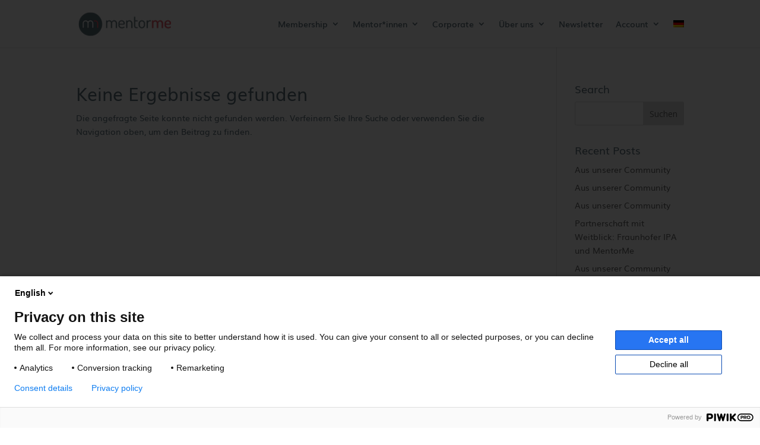

--- FILE ---
content_type: application/javascript
request_url: https://mentorme-ngo.org/wp-content/cache/autoptimize/js/autoptimize_single_64c432fde8bb1abfa53a86976b71071e.js?ver=2.4.19
body_size: 5049
content:
jQuery(document).ready(function($){var BODY=$('body');$.fn.evotx_hide_loading=function(O){el=this;return el.closest('.evorow').find('.evo_loading_bar_holder').remove();};$.fn.evotx_get_data=function(O){const el=this;return el.hasClass('evotx_ticket_purchase_section')?el.find('.evotx_data').data():el.closest('.evotx_ticket_purchase_section').find('.evotx_data').data();};$.fn.evotx_update_data=function(data){el=this;ROW=el.closest('.evorow');if(el.hasClass('evotx_ticket_purchase_section'))ROW=el;tx_data=ROW.evotx_get_data();var new_tx_data=$.extend({},tx_data,data);ROW.find('.evotx_data').data(new_tx_data);};$.fn.evotx_get_event_data=function(O){el=this;dd=el.hasClass('evotx_ticket_purchase_section')?el.find('.evotx_data').data():el.closest('.evotx_ticket_purchase_section').find('.evotx_data').data();if(dd===undefined)return false;if(!('event_data'in dd))return false;return dd.event_data;};$.fn.evotx_set_event_data=function(new_event_data){el=this;dd=el.hasClass('evotx_ticket_purchase_section')?el.find('.evotx_data').data():el.closest('.evotx_ticket_purchase_section').find('.evotx_data').data();dd['event_data']=new_event_data;el.closest('.evorow').data(dd);};$.fn.evotx_get_all_select_data=function(){el=this;var other_data={};pel=el.closest('.evorow');if(el.hasClass('evotx_ticket_purchase_section'))pel=el;pel.find('.evotx_other_data').each(function(ii){$.each($(this).data(),function(index,value){other_data[index]=value;});});return other_data;};$.fn.evotx_get_select_data=function(unique_class){el=this;pel=el.closest('.evorow');if(el.hasClass('evotx_ticket_purchase_section'))pel=el;var other_data=pel.find('.evotx_other_data.'+unique_class).data();return other_data;};$.fn.evotx_set_select_data=function(unique_class,data){el=this;dd=el.evotx_get_select_data(unique_class);var new_data=$.extend({},dd,data);el.closest('.evorow').find('.evotx_other_data.'+unique_class).data(new_data);};$.fn.evotx_get_custom_data=function(unique_class){el=this;pel=el.closest('.evorow');if(el.hasClass('evotx_ticket_purchase_section'))pel=el;var other_data=pel.find('.'+unique_class).data();return other_data;};$.fn.evotx_set_custom_data=function(unique_class,data){el=this;pel=el.closest('.evorow');if(el.hasClass('evotx_ticket_purchase_section'))pel=el;dd=pel.evotx_get_custom_data(unique_class);pel.find('.'+unique_class).data($.extend({},dd,data));};$.fn.EVO_ToNumber=function(priceStr){if(priceStr===undefined)return priceStr;let cleanPrice=priceStr.toString().trim().replace(/[^0-9.,-]/g,'');const isNegative=cleanPrice.startsWith('-');cleanPrice=cleanPrice.replace('-','');const lastDot=cleanPrice.lastIndexOf('.');const lastComma=cleanPrice.lastIndexOf(',');if(lastDot>lastComma)cleanPrice=cleanPrice.replace(/,/g,'');else if(lastComma>lastDot)cleanPrice=cleanPrice.replace(/\./g,'').replace(',','.');return isNaN(cleanPrice=parseFloat(cleanPrice))?0:isNegative?-cleanPrice:cleanPrice;}
$.fn.EVO_ToPrice=function(price){const el=this;const PFD=el.hasClass('evotx_ticket_purchase_section')?el.find('.evotx_data').data():el.closest('.evotx_ticket_purchase_section').find('.evotx_data').data();const PF={thoSep:evotx_object.thousand_separator,decSep:evotx_object.decimal_separator,currencySymbol:evotx_object.currency_symbol,numDec:evotx_object.decimals,curPos:evotx_object.currency_position,...this.evotx_get_data()?.pf||{}};let normalizedPrice=price;const isDecimalNumber=typeof price==='number'||(typeof price==='string'&&!isNaN(parseFloat(price))&&/^[+-]?\d*\.?\d*$/.test(price));if(!isDecimalNumber&&typeof price==='string'){if(PF.thoSep){normalizedPrice=normalizedPrice.replaceAll(PF.thoSep,'');}
if(PF.decSep!=='.'){normalizedPrice=normalizedPrice.replace(PF.decSep,'.');}}
const number=parseFloat(normalizedPrice);if(isNaN(number))return PF.currencySymbol+'0'+PF.decSep+'00';const isNegative=number<0,absNumber=Math.abs(number);let formattedPrice=absNumber.toFixed(PF.numDec).replace('.',PF.decSep);if(PF.thoSep){const[intPart,decPart]=formattedPrice.split(PF.decSep);formattedPrice=intPart.replace(/\B(?=(\d{3})+(?!\d))/g,PF.thoSep)+(decPart?PF.decSep+decPart:'');}
formattedPrice=isNegative?'-'+formattedPrice:formattedPrice;return PF.curPos==='right'?formattedPrice+PF.currencySymbol:PF.curPos==='right_space'?formattedPrice+' '+PF.currencySymbol:PF.curPos==='left_space'?PF.currencySymbol+' '+formattedPrice:PF.currencySymbol+formattedPrice;}
$('body').on('change','table.variations select',function(){CART=$(this).closest('table').siblings('.evotx_orderonline_add_cart');STOCK=CART.find('p.stock');if(STOCK.hasClass('out-of-stock')){CART.find('.variations_button').hide();}else{CART.find('.variations_button').show();}});$('body').on('evotx_qty_changed',function(event,QTY,MAX,OBJ){SECTION=OBJ.closest('.evotx_ticket_purchase_section');$('body').trigger('evotx_calculate_total',[SECTION]);});$('body').on('evotx_calculate_total',function(event,SECTION){QTY=SECTION.find('input[name=quantity]').val();sin_price=SECTION.find('p.price.tx_price_line span.value').data('sp');price_extra=0;var tx_data=SECTION.evotx_get_data();var price_format_data=tx_data.pf;sin_price=SECTION.EVO_ToNumber(sin_price);if(SECTION.find('p.price.tx_price_line').length==0){var sin_price=SECTION.find('.evotx_orderonline_add_cart bdi').text().replace(price_format_data.currencySymbol,'').trim();if(sin_price==''||sin_price===undefined)return;sin_price=SECTION.EVO_ToNumber(sin_price);}
if(SECTION.find('p.price.tx_price_line input').length>0){SECTION.find('p.price.tx_price_line input').each(function(){if($(this).hasClass('nyp'))return;DATA=SECTION.find('p.price.tx_price_line input').data('prices');if(DATA===undefined)return;price_muli=0;price_extra=0;if(Object.keys(DATA).length>0){$.each(DATA,function(index,val){if(val===undefined)return;if(!('price')in val)return;if(val.price===undefined)return;p=SECTION.EVO_ToNumber(val.price);p=p*parseInt(val.qty);if(('pt'in val&&val.pt=='extra')||('uncor'in val&&val.uncor)){price_extra+=p;}else{price_muli+=p;}})}
sin_price+=price_muli;});}
new_price=sin_price*QTY;new_price+=price_extra;new_price=SECTION.EVO_ToPrice(new_price);SECTION.find('.evotx_addtocart_total span.value').html(new_price);});function get_format_price(price,SECTION){return SECTION.EVO_ToPrice(price);}
function __raw_price_to_number(price_string,SECTION){return SECTION.EVO_ToNumber(price_string);}
function _addThousandSep(n,thoSep){var rx=/(\d+)(\d{3})/;return String(n).replace(/^\d+/,function(w){while(rx.test(w)){w=w.replace(rx,'$1'+thoSep+'$2');}
return w;});};$('body').on('click','.evotx_qty_change',function(event){OBJ=$(this);if(OBJ.closest('.evotx_quantity').hasClass('one'))return;QTY=parseInt(OBJ.siblings('em').html());MAX=OBJ.siblings('input').data('max');$('body').trigger('evotx_before_qty_changed',[MAX,OBJ]);if(!MAX)MAX=OBJ.siblings('input').attr('max');NEWQTY=(OBJ.hasClass('plu'))?QTY+1:QTY-1;NEWQTY=(NEWQTY<=0)?0:NEWQTY;if(NEWQTY==0&&OBJ.hasClass('min')&&!OBJ.hasClass('zpos')){return;}
NEWQTY=(MAX!=''&&NEWQTY>MAX)?MAX:NEWQTY;OBJ.siblings('em').html(NEWQTY);OBJ.siblings('input').val(NEWQTY);if(QTY!=NEWQTY)$('body').trigger('evotx_qty_changed',[NEWQTY,MAX,OBJ]);if(NEWQTY==MAX){PLU=OBJ.parent().find('b.plu');if(!PLU.hasClass('reached'))PLU.addClass('reached');if(QTY==MAX)$('body').trigger('evotx_qty_max_reached',[NEWQTY,MAX,OBJ]);}else{OBJ.parent().find('b.plu').removeClass('reached');}});$('body').on('reset_data','form.evotx_orderonline_variable',function(event){FORM=$(this);FORM.find('.evotx_variation_purchase_section').hide();});$('body').on('evolightbox_end',function(){$('body').trigger('show_variation');});$('body').on('show_variation','form.evotx_orderonline_variable',function(event,variation,purchasable){FORM=$(this);if(!variation.is_in_stock){FORM.find('.evotx_variations_soldout').show();FORM.find('.evotx_variation_purchase_section').hide();}else{FORM.find('.evotx_variations_soldout').hide();FORM.find('.evotx_variation_purchase_section').show();}
if(variation.sold_individually){FORM.find('.evotx_quantity').hide();}
NEWQTY=parseInt(FORM.find('.evotx_quantity_adjuster em').html());NEWQTY=(variation.max_qty!=''&&NEWQTY>variation.max_qty)?variation.max_qty:NEWQTY;FORM.find('.evotx_quantity_adjuster em').html(NEWQTY);FORM.find('.evotx_quantity_adjuster input').val(NEWQTY);});BODY.on('click','.trig_evotx_btn',function(){var ajaxdataa={};ajaxdataa['action']='evotx_standalone_form';ajaxdataa['data']=$(this).data();BODY.evo_lightbox_open({'uid':'evotx_standalone_ticket','lbc':'evotx_standalone_ticket','ajax':'yes','end':'client','d':ajaxdataa});}).on('evo_ajax_success_evotx_standalone_ticket',function(event,OO,data,el){LB=BODY.find('.evo_lightbox.'+OO.lightbox_key);$('body').trigger('evotx_standlone_loaded',[LB,data]);});$('body').on('click','.evotx_addtocart',function(event){event.preventDefault();var ajaxdata={};if($(this).data('green')!='y')return;var BTN=$(this);var SECTION=BTN.closest('.evotx_ticket_purchase_section');ajaxdata['qty']=SECTION.find('input[name="quantity"]').val();ajaxdata['nyp']=SECTION.find('input[name="nyp"]').val();ajaxdata['action']='evotx_add_to_cart';ajaxdata['event_data']=SECTION.evotx_get_event_data();ajaxdata['other_data']=SECTION.evotx_get_all_select_data();if(ajaxdata['qty']===undefined&&BTN.hasClass('si'))ajaxdata['qty']=1;SECTION.find('input').each(function(){if($(this).attr('name')===undefined)return;if($(this).attr('name')=='add-to-cart')return;ajaxdata[$(this).attr('name')]=$(this).val();});if(ajaxdata.qty==undefined||ajaxdata.qty==''||ajaxdata.qty==0){SECTION.evotx_show_msg({'status':'bad','msg':'t5'});return false;}
$.ajax({beforeSend:function(){SECTION.addClass('evoloading');},url:evotx_object.ajaxurl,data:ajaxdata,dataType:'json',type:'POST',success:function(data){if(data.status=='good'){$('body').trigger('evotx_added_to_cart',[data,SECTION,ajaxdata]);SECTION.evotx_show_msg({'msg':data.msg});if(evotx_object.redirect_to_cart=='cart'){window.location.href=evotx_object.cart_url;}else if(evotx_object.redirect_to_cart=='checkout'){window.location.href=evotx_object.checkout_url;}else{$('body').trigger('evo_update_wc_cart');}}else{SECTION.evotx_show_msg({'status':'bad','msg':data.msg});}},complete:function(){SECTION.removeClass('evoloading');}});});$(document).on('keypress',function(e){var obj=$(e.target);if(e.which==13&&obj.hasClass('nyp')){e.preventDefault();return;}});$('body').on('change','input.nyp',function(){const EVOROW=$(this).closest('.evorow');const TIX_SECTION=EVOROW.find('.evotx_ticket_purchase_section');const typed_price=__raw_price_to_number($(this).val(),TIX_SECTION);$(this).parent().data('sp',typed_price);var min_nyp=parseFloat($(this).data('minnyp'));console.log($(this).val()+' '+typed_price+' '+min_nyp);if(min_nyp>0){if(typed_price<min_nyp){TIX_SECTION.evotx_show_msg({'status':'bad','msg':'t6','hide_hidables':false});EVOROW.find('.evotx_addtocart').data('green','n');}else{EVOROW.find('.evotx_addtocart').data('green','y');TIX_SECTION.evotx_hide_msg();$('body').trigger('evotx_calculate_total',[$(this).closest('.evotx_ticket_purchase_section')]);}}else{$('body').trigger('evotx_calculate_total',[$(this).closest('.evotx_ticket_purchase_section')]);}});$.fn.evotx_show_msg=function(opt){var defs={'msg':'','status':'good','hide':false,'hide_hidables':true,'show_btn':true}
var OO=$.extend({},defs,opt);el=$(this);const TIX_SECTION=el.hasClass('evotx_ticket_purchase_section')?el:el.closest('.evotx_ticket_purchase_section');const msg_el=TIX_SECTION.find('.tx_wc_notic');var evotx_data=TIX_SECTION.evotx_get_data();var msg_data=evotx_data.msg_interaction;if(OO.show_btn&&OO.status=='good'){TIX_SECTION.find('.evotx_cart_actions').show();}else{TIX_SECTION.find('.evotx_cart_actions').hide();}
var message=OO.msg;const TT=evotx_data&&'t'in evotx_data?evotx_data.t:null;if(TT!=null&&OO.msg in TT)message=TT[OO.msg];if(message==''||message===undefined)message=OO.status=='good'?TT.t1:TT.t4;message=message.replace(new RegExp("\\\\","g"),"");msg_el.html("<p class='evotx_success_msg "+OO.status+"'>"+message+"</p>").show();if(msg_data.hide_after==true||OO.hide){setTimeout(function(){$(TIX_SECTION).find('.evotx_addtocart_msg').hide();},3000);}
if(msg_data.redirect!='nonemore'&&OO.hide_hidables){$(TIX_SECTION).find('.evotx_hidable_section').hide();}};$.fn.evotx_hide_msg=function(){var el=$(this);const TIX_SECTION=el.hasClass('evotx_ticket_purchase_section')?el:el.closest('.evotx_ticket_purchase_section');const msg_el=TIX_SECTION.find('.tx_wc_notic');msg_el.hide();TIX_SECTION.find('.evotx_addtocart_msg').hide();};$('body').on('evotx_ticket_msg',function(event,EVOROW,STATUS,bad_msg,hide_hidables){$(EVOROW).evotx_show_msg({'status':STATUS,'hide_hidables':hide_hidables,'msg':bad_msg});return;});$('body').on('evotx_ticket_msg_hide',function(event,EVOROW){$(EVOROW).evotx_hide_msg();});$('body').on('click','.evoAddToCart',function(e){e.preventDefault();thisButton=$(this);thisButton.closest('.evoTX_wc').addClass('evoloading');TICKET_ROW=thisButton.closest('.evo_metarow_tix');PURCHASESEC=TICKET_ROW.find('.evoTX_wc');var ticket_row=thisButton.closest('.evo_metarow_tix');var event_id=ticket_row.attr('data-event_id');var ri=ticket_row.attr('data-ri');var lang=thisButton.data('l');var event_location=thisButton.closest('.evcal_eventcard').find('.evo_location_name').html();event_location=(event_location!==undefined&&event_location!='')?encodeURIComponent(event_location):'';location_str=event_location!=''?'&eloc='+event_location:'';lang_str=(lang!==undefined)?'&lang='+lang:'';if(thisButton.hasClass('variable_add_to_cart_button')){var variation_form=thisButton.closest('form.variations_form'),variations_table=variation_form.find('table.variations'),singleVariation=variation_form.find('.single_variation p.stock');if(singleVariation.hasClass('out-of-stock')){return;}
var product_id=parseInt(variation_form.attr('data-product_id'));var variation_id=parseInt(variation_form.find('input[name=variation_id]').val());var quantity=parseInt(variation_form.find('input[name=quantity]').val());quantity=(quantity===undefined||quantity==''||isNaN(quantity))?1:quantity;values=variation_form.serialize();var attributes='';variations_table.find('select').each(function(index){attributes+='&'+$(this).attr('name')+'='+$(this).val();});dataform=thisButton.closest('.variations_form').serializeArray();var data_arg=dataform;$.ajax({type:'POST',data:data_arg,url:'?add-to-cart='+product_id+'&variation_id='+variation_id+attributes+'&quantity='+quantity+'&ri='+ri+'&eid='+event_id+location_str+lang_str,beforeSend:function(){$('body').trigger('adding_to_cart');},success:function(response,textStatus,jqXHR){thisButton.evotx_show_msg();},complete:function(){thisButton.closest('.evoTX_wc').removeClass('evoloading');if(evotx_object.redirect_to_cart=='cart'){window.location.href=evotx_object.cart_url;}else if(evotx_object.redirect_to_cart=='checkout'){window.location.href=evotx_object.checkout_url;}else{update_wc_cart();}}});}
return false;});$('body').on('evo_update_wc_cart',function(){update_wc_cart();});function update_wc_cart(){var data={action:'evoTX_ajax_09'};$.ajax({type:'POST',url:evotx_object.ajaxurl,data:data,dataType:'json',success:function(data){if(!data)return;var this_page=window.location.toString();this_page=this_page.replace('add-to-cart','added-to-cart');var fragments=data.fragments;var cart_hash=data.cart_hash;fragments&&$.each(fragments,function(key,value){$(key).addClass('updating');});if(fragments){$.each(fragments,function(key){$(key).addClass('updating');});}
$('.shop_table.cart, .updating, .cart_totals').fadeTo('400','0.6').block({message:null,overlayCSS:{opacity:0.6}});if(fragments){$.each(fragments,function(key,value){$(key).replaceWith(value);});$(document.body).trigger('wc_fragments_loaded');}
$('.widget_shopping_cart, .updating').stop(true).css('opacity','1').unblock();$('.shop_table.cart').load(this_page+' .shop_table.cart:eq(0) > *',function(){$('.shop_table.cart').stop(true).css('opacity','1').unblock();$(document.body).trigger('cart_page_refreshed');});$('.cart_totals').load(this_page+' .cart_totals:eq(0) > *',function(){$('.cart_totals').stop(true).css('opacity','1').unblock();});$(document.body).trigger('added_to_cart',[fragments,cart_hash]);}});}
$('body').on('click','.evotx_INQ_submit',function(event){event.preventDefault();const LB=$(this).closest('.evo_lightbox');var form=LB.find('.evotxINQ_form');form.find('.evotxinq_field').removeClass('error');var data={action:'evotx_ajax_06'};var human=validate_human(form.find('input.captcha'));if(!human){form.find('input.captcha').addClass('error');LB.evo_lightbox_show_msg({'type':'bad','message':evotx_object.text['003'],});return;}
var error=false;form.find('input, textarea').each(function(index){if($(this).val()==''){error=true;$(this).addClass('error');}
data[$(this).attr('name')]=$(this).val();});if(error){LB.evo_lightbox_show_msg({'type':'bad','message':evotx_object.text['002'],});return;}
LB.evo_admin_get_ajax({'lightbox_key':'evotx_inqure_form','uid':'evotx_inqure_submit','ajaxdata':data,'end':'client'});});function validate_human(field){if(field==undefined){return true;}else{var numbers=['11','3','6','3','8'];if(numbers[field.attr('data-cal')]==field.val()){return true;}else{return false;}}}
$('body').on('click','.evotx_add_to_cart em',function(){});$('body').on('mouseover','.evotx_whos_coming span',function(){name=$(this).attr('data-name');html=$(this).html();$(this).html(name).attr('data-intials',html).addClass('hover');});$('body').on('mouseout','.evotx_whos_coming span',function(){$(this).html($(this).attr('data-intials')).removeClass('hover');});BODY.on('click','.evotx_view_ticket',function(){var ajaxdataa={};ajaxdataa['action']='evotx_my_account_ticket';ajaxdataa['tn']=$(this).data('tn');BODY.evo_lightbox_open({'uid':'evotx_ac_view_ticket','lbc':'evotx_ac_view_ticket','lb_padding':'evopad0','ajax':'yes','end':'client','d':ajaxdataa});});$('#evoau_event_manager').on('click','a.load_tix_stats',function(event){event.preventDefault();MANAGER=$(this).closest('.evoau_manager');var data_arg={action:'evotx_ajax_get_auem_stats',eid:$(this).data('eid')};$.ajax({beforeSend:function(){MANAGER.find('.eventon_actionuser_eventslist').addClass('evoloading');},type:'POST',url:evotx_object.ajaxurl,data:data_arg,dataType:'json',success:function(data){$('body').trigger('evoau_show_eventdata',[MANAGER,data.html,true]);},complete:function(){MANAGER.find('.eventon_actionuser_eventslist').removeClass('evoloading');}});});$('body').on('click','.evotx_status',function(){var obj=$(this);if(obj.hasClass('refunded'))return false;if(obj.data('gc')==false)return false;var data_arg={action:'the_ajax_evotx_a5',tid:obj.data('tid'),tiid:obj.data('tiid'),status:obj.data('status'),};$.ajax({beforeSend:function(){obj.html(obj.html()+'...');},type:'POST',url:evotx_object.ajaxurl,data:data_arg,dataType:'json',success:function(data){obj.data('status',data.new_status)
obj.html(data.new_status_lang).removeAttr('class').addClass('evotx_status '+data.new_status);}});});$('.evoau_manager_event_content').on('click','span.evotx_incomplete_orders',function(){$(this).closest('table').find('td.hidden').toggleClass('bad');});});

--- FILE ---
content_type: application/javascript
request_url: https://mentorme-ngo.org/wp-content/cache/autoptimize/js/autoptimize_single_3189d02e6338882e8ffd131784f1956d.js?ver=4.9.12
body_size: 11263
content:
jQuery(document).ready(function($){$.fn.evo_cal_functions=function(O){const el=this;switch(O.action){case'load_shortcodes':return el.find('.evo_cal_data').data('sc');break;case'update_json':el.find('.evo_cal_events').data('events',O.json);break;case'update_shortcodes':el.find('.evo_cal_data').data('sc',O.SC);break;}};$.fn.evo_get_global=function(opt){var defaults={S1:'',S2:''};var OPT=$.extend({},defaults,opt);var BUS=$('#evo_global_data').data('d');if(!(OPT.S1 in BUS))return false;if(!(OPT.S2 in BUS[OPT.S1]))return false;return BUS[OPT.S1][OPT.S2];}
$.fn.evo_get_txt=function(opt){var defaults={V:''}
var OPT=$.extend({},defaults,opt);var BUS=$('#evo_global_data').data('d');if(!('txt'in BUS))return false;if(!(OPT.V in BUS.txt))return false;return BUS.txt[OPT.V];}
$.fn.evo_lang=function(text){var t=text.toLowerCase().replace(/ /g,"_").replace(/[^\w-]+/g,"");var BUS=$('#evo_global_data').data('d');if(!('txt'in BUS))return text;if(!(t in BUS.txt))return text;return BUS.txt[t];}
$.fn.evo_get_cal_def=function(opt){var defaults={V:''}
var OPT=$.extend({},defaults,opt);var BUS=$('#evo_global_data').data('d');if(!('cal_def'in BUS))return false;if(!(OPT.V in BUS.cal_def))return false;return BUS.cal_def[OPT.V];}
$.fn.evo_get_dms_vals=function(opt){var defaults={type:'d',V:''}
var OPT=$.extend({},defaults,opt);var BUS=$('#evo_global_data').data('d');if(!('dms'in BUS))return false;if(!(OPT.type in BUS.dms))return false;return BUS.dms[OPT.type][OPT.V];}
$.fn.evo_admin_get_ajax=function(opt){var el=$(this);var OO=this.evo_process_ajax_params(opt);var _lbdata=OO.lbdata;var _adata=OO.adata;var _populate_id=OO._populate_id;var customBefore=typeof opt.onBefore==='function'?opt.onBefore:null;var customSuccess=typeof opt.onSuccess==='function'?opt.onSuccess:(typeof opt.success==='function'?opt.success:null);var customSuccess_Extra=typeof opt.successExtra==='function'?opt.successExtra:null;var customComplete=typeof opt.onComplete==='function'?opt.onComplete:null;var ajax_url=el.evo_get_ajax_url({a:_adata.a,e:_adata.end,type:_adata.ajax_type});var LB=false;if(_lbdata.class!='')LB=$('body').find('.evo_lightbox.'+_lbdata.class);$.ajax({beforeSend:function(){if(customBefore){customBefore.call(el,OO,LB);}
el.evo_perform_ajax_run_loader(OO,LB,'start');},type:'POST',url:ajax_url,data:_adata.data,dataType:'json',success:function(data){if(customSuccess){customSuccess.call(el,OO,data,LB);$('body').trigger('evo_ajax_success_'+OO.uid,[OO,data,el]);}else{el.evo_perform_ajax_success(OO,data,LB);if(customSuccess_Extra)customSuccess_Extra.call(el,OO,data,LB);}},complete:function(){if(customComplete){customComplete.call(el,OO,data,LB);}
el.evo_perform_ajax_run_loader(OO,LB,'end');}});}
$.fn.evo_ajax_lightbox_form_submit=function(opt,formObj){const el=this;var OO=this.evo_process_ajax_params(opt);var _lbdata=OO.lbdata;var _adata=OO.adata;var _populate_id=OO._populate_id;var form=this.closest('form');if(formObj!==undefined)form=formObj;if(el.hasClass('validate')){var hasError=false;$('body').trigger('evo_elm_form_presubmit_validation',[form,function(isValid){hasError=isValid?false:true;}]);if(hasError){LB=el.closest('.evo_lightbox');LB.evo_lightbox_show_msg({message:'Required fields missing'});return;}}
var LB=false;if(_lbdata.class!='')LB=$('body').find('.evo_lightbox.'+_lbdata.class);if(LB)LB.evo_lightbox_hide_msg();var ajax_url=el.evo_get_ajax_url({a:_adata.a,e:_adata.end,type:_adata.ajax_type});var extra_ajax_data=('data'in _adata)?_adata.data:null;form.ajaxSubmit({beforeSubmit:function(opt,xhr){el.evo_perform_ajax_run_loader(OO,LB,'start');},dataType:'json',url:ajax_url,type:'POST',data:extra_ajax_data,success:function(data){el.evo_perform_ajax_success(OO,data,LB);},complete:function(){el.evo_perform_ajax_run_loader(OO,LB,'end');}});}
$.fn.evo_perform_ajax_run_loader=function(OO,LB,type){var el=this;var _lbdata=OO.lbdata;var _adata=OO.adata;var customer_loader_elm=false;var loader_btn_el=false;if(_adata.loader_el!='')customer_loader_elm=_adata.loader_el;if('loader_class'in _adata&&_adata.loader_class!='')
customer_loader_elm=$('.'+_adata.loader_class);if(_adata.loader_btn_el!=''&&_adata.loader_btn_el!==undefined)loader_btn_el=el;var LB_loader=false;if(LB&&'loader'in _lbdata&&_lbdata.loader)LB_loader=true;if(type=='start'){var trigger_id=('uid'in OO&&OO.uid!='')?OO.uid:OO.ajax_action;$('body').trigger('evo_ajax_beforesend_'+trigger_id,[OO,el]);if(LB_loader){LB.find('.ajde_popup_text').addClass('evoloading');LB.evo_lightbox_start_inloading();}
if(customer_loader_elm)$(customer_loader_elm).addClass('evoloading ');if(loader_btn_el)el.addClass('evobtn_loader');}else{var trigger_id=('uid'in OO&&OO.uid!='')?OO.uid:OO.ajax_action;if(trigger_id===undefined)trigger_id=OO.adata.a;$('body').trigger('evo_ajax_complete_'+trigger_id,[OO,el]);if(LB_loader){LB.find('.ajde_popup_text').removeClass('evoloading');LB.evo_lightbox_stop_inloading();}
if(customer_loader_elm)$(customer_loader_elm).removeClass('evoloading');if(loader_btn_el)el.removeClass('evobtn_loader');}
return{'l1':customer_loader_elm,'l2':LB_loader};}
$.fn.evo_perform_ajax_success=function(OO,data,LB){var el=this;var _lbdata=OO.lbdata;var _adata=OO.adata;var _populate_id=OO._populate_id;if(!data||data===undefined)return;var _success=('success'in data)?data.success:(data.status==='good');var extractedContent='content'in data?data.content:'';if('data'in data&&'content'in data.data)extractedContent=data.data.content;var extractedData=('data'in data)?data.data:data;extractedData['content']=extractedContent;if(typeof extractedData!=='object'||extractedData===null){extractedData={msg:extractedData};}
extractedData.success=_success;extractedData.status=('status'in extractedData)?extractedData.status:(_success?'good':'bad');data=extractedData;if(LB.length>0){if(data&&typeof data==='object'&&!Array.isArray(data)&&'msg'in data&&data.msg!==''){LB.evo_lightbox_show_msg({'type':(_success?'good':'bad'),'message':data.msg,hide_lightbox:(_success?_lbdata.hide:false),hide_message:_lbdata.hide_msg});}
if(data&&_lbdata.new_content&&'content'in data&&data.content!=''){if(_populate_id){$('body').find('#'+_populate_id).replaceWith(data.content);}else{LB.evo_lightbox_populate_content({content:data.content});}}}else{if(data&&_populate_id&&'content'in data&&data.content!=''){$('body').find('#'+_populate_id).html(data.content);}}
if('show_snackbar'in _adata&&('msg'in data)&&data.msg!='')
el.evo_snackbar({message:data.msg});if(data&&'populate_dom_classes'in data){$.each(data.populate_dom_classes,function(domclass,content){$('body').find('.'+domclass).html(content);});}
if(data&&'refresh_dom_content'in data){$.each(data.refresh_dom_content,function(domid,content){$('body').find('#'+domid).replaceWith(content);});}
if(data&&'sp_content'in data){$("body").find('#evops_content').html(data.sp_content);}
if(data&&'sp_content_foot'in data){$("body").find('.evosp_foot').html(data.sp_content_foot);}
$('body').trigger('evo_elm_load_interactivity');setTimeout(function(){if('evoelms'in data){$.each(data.evoelms,function(uniqueid,elm_data){$('body').find('.has_dynamic_vals').each(function(){if($(this).attr('id')!=uniqueid)return;var dynamic_elm=$(this);$.each(elm_data,function(elm_key,elmv){dynamic_elm.data(elm_key,elmv);});});});}},200);$('body').trigger('evo_ajax_success_'+OO.uid,[OO,data,el]);}
$.fn.evo_process_ajax_params=function(opt){var defz={'uid':'','adata':{},'lbdata':{},'_populate_id':'','content':'','content_id':'','t':'','lbc':'','lbac':'','lbsz':'','lightbox_loader':true,'preload_temp_key':'init','load_new_content':true,'lb_padding':'','load_new_content_id':'','ajax':'no','ajax_url':'','end':'admin','ajax_action':'','a':'','ajax_type':'ajax','d':'','other_data':'','ajaxdata':'',};var OO=$.extend({},defz,opt);var processed={};processed['uid']=OO.uid;var _adata=(OO.adata=='')?{}:OO.adata;var passed_type_val=false;if('type'in _adata&&_adata.type!=''&&!['ajax','rest','endpoint'].includes(_adata.type)){passed_type_val=_adata.type;_adata.type='';}
var def_avals={'a':'','type':'ajax','end':'admin','data':'','loader_el':'','loader_btn_el':'','loader_class':'','url':'',}
$.each(def_avals,function(key,value){if(key=='data'&&!('a'in _adata)&&('data'in _adata)&&'a'in _adata.data)return;if(!(key in _adata)&&value!='')_adata[key]=value;});var def_adata_mapping={'a':'a','ajax_action':'a','ajax_type':'type','end':'end','ajax_url':'url','ajaxdata':'data','d':'data',}
$.each(def_adata_mapping,function(oldV,newV){if(newV in _adata&&_adata[newV]!='')return;if(oldV in OO&&OO[oldV]!==''){_adata[newV]=OO[oldV];}});if(_adata.data===undefined)_adata.data={};$.each(_adata,function(key,value){if(!(key in def_avals)){}});if('data'in _adata){_adata['data']['nn']=(typeof evo_admin_ajax_handle!=='undefined'&&evo_admin_ajax_handle!==null)?evo_admin_ajax_handle.postnonce:evo_general_params.n;_adata['data']['uid']=processed['uid'];if(passed_type_val)_adata['data']['type']=passed_type_val;if('action'in _adata.data)_adata['a']=_adata.data.action;if('a'in _adata.data)_adata['a']=_adata.data.a;if('ajaxdata'in OO)processed['ajaxdata']=_adata.data;}
processed['adata']=_adata;var _lbdata=(OO.lbdata=='')?{}:OO.lbdata;var def_lbdata_mapping={'lbc':'class','lbsz':'size','lbac':'additional_class','t':'title','lb_padding':'padding','load_new_content':'new_content','lightbox_loader':'loader','content_id':'content_id','content':'content','hide_lightbox':'hide','hide_message':'hide_msg','lightbox_key':'class',}
$.each(def_lbdata_mapping,function(oldV,newV){if(newV in _lbdata&&_lbdata[newV]!==''&&_lbdata[newV]!==null&&_lbdata[newV]!==undefined){return;}
if(oldV in OO&&OO[oldV]!==''){_lbdata[newV]=OO[oldV];}});var def_lbvals={'padding':'evopad30','loader':false,'preload_temp_key':'init','new_content':true,'additional_class':'','title':'','hide':false,'hide_msg':2000,'content':'','content_id':'',}
$.each(def_lbvals,function(key,value){if(key in _lbdata)return;if(value=='')return;_lbdata[key]=value;});if(OO.ajaxdata.load_lbcontent)_lbdata['new_content']=true;if(OO.ajaxdata.load_new_content)_lbdata['new_content']=true;processed['_populate_id']=false;if(OO.load_new_content_id!='')processed['_populate_id']=OO.load_new_content_id;if('new_content_id'in _lbdata&&_lbdata.new_content_id!='')processed['_populate_id']=_lbdata.new_content_id;if('content_id'in _lbdata&&_lbdata.content_id!='')processed['_populate_id']=_lbdata.content_id;processed['lbdata']=_lbdata;if(processed.uid==''&&'uid'in processed['lbdata'])processed['uid']=processed['lbdata']['uid'];$.each(opt,function(oldkey,oldval){if(oldkey in processed)return;processed[oldkey]=oldval;});return processed;}
$('body').on('click','.evolb_trigger',function(event){if(event!==undefined){event.preventDefault();event.stopPropagation();}
$(this).evo_lightbox_open($(this).data('lbvals'));});$('body').on('click','.evolb_close_btn',function(){const LB=$(this).closest('.evo_lightbox');LB.evo_lightbox_close();});$('body').on('click','.evolb_trigger_save, .evo_submit_form',function(event){if(event!==undefined){event.preventDefault();event.stopPropagation();}
$(this).evo_ajax_lightbox_form_submit($(this).data('d'));});$('body').on('click','.evo_trigger_ajax_run',function(event){if(event!==undefined){event.preventDefault();event.stopPropagation();}
$(this).evo_admin_get_ajax($(this).data('d'));});$('body').on('evo_lightbox_trigger',function(event,data){$('body').evo_lightbox_open(data);});$.fn.evo_alert=function(opt){var defz={'title':'Confirmation Action','message':'','yes_text':'Proceed','no_text':'No','on_yes':function(){},'on_no':function(){}};var options=$.extend({},defz,opt);var alertHtml='<div class="evo_alert_box">'+'<p class="evotal evopad10i">'+options.message+'</p>'+'<div class="evo_alert_buttons evotar">'+'<button class="evo_alert_no evoboxsn evobrn evooln evocurp evohoop7 evopad10-20 evobr20 evobgclt">'+options.no_text+'</button>'+'<button class="evo_alert_yes evoboxsn evobrn evooln evocurp evoHbgc1 evopad10-20 evobr20 evomarr10 evobgclp evoclw">'+options.yes_text+'</button>'+'</div></div>';var lightboxOptions={lbdata:{class:'evo_alert_lightbox',title:options.title||'Alert',content:alertHtml,padding:'pad20',size:'small',},};$(this).evo_lightbox_open(lightboxOptions);setTimeout(function(){var LIGHTBOX=$('.evo_lightbox.evo_alert_lightbox');LIGHTBOX.find('.evo_alert_yes').on('click',function(){var shouldClose=options.on_yes(LIGHTBOX);console.log(shouldClose);if(shouldClose!==false){LIGHTBOX.evo_lightbox_close();}
removeKeyListeners();});LIGHTBOX.find('.evo_alert_no').on('click',function(){options.on_no(LIGHTBOX);LIGHTBOX.evo_lightbox_close();removeKeyListeners();});function handleKeyPress(event){if(event.key==='Escape'){options.on_no(LIGHTBOX);LIGHTBOX.remove();removeKeyListeners();}else if(event.key==='Enter'){options.on_yes(LIGHTBOX);LIGHTBOX.remove();removeKeyListeners();}}
$(document).on('keydown',handleKeyPress);function removeKeyListeners(){$(document).off('keydown',handleKeyPress);}
LIGHTBOX.find('.evolb_close_btn').on('click',function(){removeKeyListeners();});},350);}
$.fn.evo_lightbox_open=function(opt){var OO=this.evo_process_ajax_params(opt);var _lbdata=OO.lbdata;var _adata=OO.adata;var _populate_id=OO._populate_id;if(!('class'in _lbdata)||_lbdata.class=='')return;const fl_footer=_adata.end=='client'?'<div class="evolb_footer"></div>':'';var __lb_size=_lbdata.size===undefined?'':_lbdata.size;var html='<div class="evo_lightbox '+_lbdata.class+' '+_adata.end+' '+(_lbdata.additional_class!==undefined?_lbdata.additional_class:'')+'" data-lbc="'+_lbdata.class+'"><div class="evolb_content_in"><div class="evolb_content_inin"><div class="evolb_box '+_lbdata.class+' '+__lb_size+'"><div class="evolb_header"><a class="evolb_backbtn" style="display:none"><i class="fa fa-angle-left"></i></a>';if(_lbdata.title!==undefined)html+='<p class="evolb_title">'+_lbdata.title+'</p>';html+='<span class="evolb_close_btn evolbclose "><i class="fa fa-xmark"><i></span></div><div class="evolb_content '+_lbdata.padding+'"></div><p class="message"></p>'+fl_footer+'</div></div></div></div>';$('#evo_lightboxes').append(html);var LIGHTBOX=$('.evo_lightbox.'+_lbdata.class);setTimeout(function(){$('#evo_lightboxes').show();LIGHTBOX.addClass('show');$('body').addClass('evo_overflow');$('html').addClass('evo_overflow');},300);LIGHTBOX.evo_lightbox_show_open_animation(OO);if(_lbdata.content_id!=''){var content=$('#'+_lbdata.content_id).html();LIGHTBOX.find('.evolb_content').html(content);}
if(_lbdata.content!=''){LIGHTBOX.find('.evolb_content').html(_lbdata.content);}
if('a'in _adata&&_adata.a!=''){LB.evo_admin_get_ajax(OO);}
if('url'in _adata&&_adata.url!=''){$.ajax({beforeSend:function(){},url:OO.ajax_url,success:function(data){LIGHTBOX.find('.evolb_content').html(data);},complete:function(){}});}
$('body').trigger('evo_lightbox_processed',[OO,LIGHTBOX]);}
$.fn.evo_lightbox_close=function(opt){if(!this.hasClass('show'))return;const defaults={delay:500,remove_from_dom:true};const OO=$.extend({},defaults,opt);const hideDelay=parseInt(OO.delay);const completeClose=this.parent().find('.evo_lightbox.show').length===1;hideDelay>500?setTimeout(()=>this.removeClass('show'),hideDelay-500):this.removeClass('show');setTimeout(()=>{if(completeClose){$('body, html').removeClass('evo_overflow');}
if(OO.remove_from_dom)this.remove();},hideDelay);};$.fn.evo_lightbox_populate_content=function(opt){LB=this;var defaults={'content':'',};var OO=$.extend({},defaults,opt);LB.find('.evolb_content').html(OO.content);}
$.fn.evo_lightbox_show_msg=function(opt){LB=this;var defaults={'type':'good','message':'','hide_message':false,'hide_lightbox':false,};var OO=$.extend({},defaults,opt);LB.find('.message').removeClass('bad good').addClass(OO.type).html(OO.message).fadeIn();if(OO.hide_message)setTimeout(function(){LB.evo_lightbox_hide_msg()},OO.hide_message);if(OO.hide_lightbox)LB.evo_lightbox_close({delay:OO.hide_lightbox});}
$.fn.evo_lightbox_hide_msg=function(opt){LB=this;LB.find('p.message').hide();}
$.fn.evo_lightbox_show_open_animation=function(opt){LB=this;var defaults={'animation_type':'initial','preload_temp_key':'init','end':'admin',};var OO=$.extend({},defaults,opt);if(OO.animation_type=='initial'){passed_data=(typeof evo_admin_ajax_handle!=='undefined')?evo_admin_ajax_handle:evo_general_params;html=passed_data.html.preload_general;if(OO.preload_temp_key!='init')html=passed_data.html[OO.preload_temp_key];LB.find('.evolb_content').html(html);}
if(OO.animation_type=='saving')
LB.find('.evolb_content').addClass('evoloading');}
$.fn.evo_cal_lightbox_trigger=function(SC_data,obj,CAL,LB=null){const event=obj.closest('.eventon_list_event');const classes=['cancel_event',SC_data.additional_class,SC_data.calendar_type].filter(cls=>cls&&(cls!=='cancel_event'||obj.hasClass('cancel_event'))).join(' ');const other_data={extra_classes:`evo_lightbox_body eventon_list_event evo_pop_body evcal_eventcard event_${SC_data.event_id}_${SC_data.repeat_interval} ${classes}`,CAL,obj,et_data:obj.find('.evoet_data').data(),SC:SC_data};const randomId=`evo_eventcard_${Math.floor(Math.random() * 90) + 10}`;const lbac={'sc1':'within','sc2':'within ecSCR'}[evo_general_params.cal.lbs]||'';const openLightbox=(content,ajaxData=null)=>{const config={uid:'evo_open_eventcard_lightbox',lbc:randomId,lbc:LB?LB.data('lbc')||randomId:randomId,lbac,end:'client',content,other_data};if(ajaxData){Object.assign(config,{ajax:'yes',ajax_type:'endpoint',ajax_action:'eventon_load_single_eventcard_content',d:ajaxData});}
if(LB){if(ajaxData){var OO=this.evo_process_ajax_params(config);LB.evo_admin_get_ajax(OO);$('body').trigger('evo_lightbox_processed',[config,LB]);return;}
LB.evo_lightbox_populate_content({content:content});$('body').trigger('evo_lightbox_processed',[config,LB]);return;}
$('body').evo_lightbox_open(config);};if(SC_data.ux_val==='3a'){const placeholder=`
			            <div class="evo_cardlb" style="padding:10px 10px 0 10px">
			                <div style="margin-bottom:20px; width:100%; height:200px" class="evo_preloading"></div>
			                ${Array(3).fill('<div style="display:flex;justify-content:space-between;margin-bottom:10px"><div style="width:40px;height:40px;margin-right:20px" class="evo_preloading"></div><div style="flex:1 0 auto"><div class="evo_preloading" style="width:70%;height:20px;margin-bottom:10px"></div><div class="evo_preloading" style="width:100%;height:80px;margin-bottom:10px"></div></div></div>').join('')}
			            </div>
			        `;const ajaxData={event_id:SC_data.event_id,ri:SC_data.repeat_interval,SC:{...SC_data,tile_style:'0',tile_bg:'0',tiles:'no',eventtop_style:SC_data.tile_style=='2'?'0':SC_data.eventtop_style},load_lbcontent:true,action:'eventon_load_single_eventcard_content',uid:'load_single_eventcard_content_3a',calid:(CAL?CAL.attr('id'):''),};openLightbox(placeholder,ajaxData);}else{const content=event.find('.event_description').html();const clrW=event.hasClass('clrW')?'clrW':'clrD';openLightbox(`<div class="evopop_top ${clrW}">${obj.html()}</div><div class="evopop_body">${content}</div>`);}}
$.fn.evo_cal_lb_listeners=function(){$('body').on('evo_lightbox_processed',function(event,OO,LIGHTBOX){if(OO.uid!='evo_open_eventcard_lightbox')return false;var CAL=OO.other_data.CAL;LIGHTBOX.addClass('eventcard eventon_events_list');LIGHTBOX_content=LIGHTBOX.find('.evolb_content');LIGHTBOX_content.attr('class','evolb_content '+OO.other_data.extra_classes);var SC=OO.other_data.SC;var obj=OO.other_data.obj;const evoet_data=OO.other_data.et_data;bgcolor=bggrad='';if(evoet_data){bgcolor=evoet_data.bgc;bggrad=evoet_data.bggrad;}
var show_lightbox_color=(SC.eventtop_style=='0'||SC.eventtop_style=='4')?false:true;if((CAL&&CAL.hasClass('color')&&show_lightbox_color)||(!CAL&&show_lightbox_color)){LIGHTBOX_content.addClass('color');LIGHTBOX_content.find('.evopop_top').css({'background-color':bgcolor,'background-image':bggrad,});}else{LIGHTBOX_content.addClass('clean');LIGHTBOX_content.find('.evopop_top').css({'border-left':'3px solid '+bgcolor});}
if(obj.data('runjs')){$('body').trigger('evo_load_single_event_content',[SC.event_id,OO.other_data.obj]);}
if(SC.evortl=='yes')LIGHTBOX.addClass('evortl');$('body').trigger('evolightbox_end',[LIGHTBOX,CAL,OO]);}).on('evo_ajax_success_evo_open_eventcard_lightbox',function(event,OO,data){if(OO.ajaxdata.uid!="load_single_eventcard_content_3a")return false;LIGHTBOX=$('.evo_lightbox.'+OO.lightbox_key);CAL=$('body').find('#'+OO.ajaxdata.calid);$('body').trigger('evolightbox_end',[LIGHTBOX,CAL,OO]);});}
$.fn.evo_get_ajax_url=function(opt){var defaults={a:'',e:'client',type:'ajax'};var OO=$.extend({},defaults,opt);if(OO.type=='endpoint'){var evo_ajax_url=(OO.e=='client'||typeof evo_general_params!=='undefined')?evo_general_params.evo_ajax_url:evo_admin_ajax_handle.evo_ajax_url;return evo_ajax_url.toString().replace('%%endpoint%%',OO.a);}else if(OO.type=='rest'){var evo_ajax_url=(OO.e=='client'||typeof evo_general_params!=='undefined')?evo_general_params.rest_url:evo_admin_ajax_handle.rest_url;return evo_ajax_url.toString().replace('%%endpoint%%',OO.a);}else{action_add=OO.a!=''?'?action='+OO.a:'';return(OO.e=='client'||typeof evo_general_params!=='undefined')?evo_general_params.ajaxurl+action_add:evo_admin_ajax_handle.ajaxurl+action_add;}}
$.fn.evo_start_loading=function(opt){var defaults={type:'1'};var OPT=$.extend({},defaults,opt);var el=this;if(OPT.type=='1')el.addClass('evoloading loading');if(OPT.type=='2')el.addClass('evoloading_2');}
$.fn.evo_stop_loading=function(opt){var el=this;var defaults={type:'1'};var OPT=$.extend({},defaults,opt);if(OPT.type=='1')el.removeClass('evoloading loading');if(OPT.type=='2')el.removeClass('evoloading_2');}
$.fn.evo_lightbox_start_inloading=function(opt){LB=this;LB.find('.evolb_content').addClass('loading');}
$.fn.evo_lightbox_stop_inloading=function(opt){LB=this;LB.find('.evolb_content').removeClass('loading');}
$.fn.evo_countdown_get=function(opt){var defaults={gap:'',endutc:''};var OPT=$.extend({},defaults,opt);var gap=OPT.gap;if(gap==''){var Mnow=moment().utc();var M=moment();M.set('millisecond',OPT.endutc);gap=OPT.endutc-Mnow.unix();}
if(gap<0){return{'d':0,'h':0,'m':0,'s':0};}
distance=(gap*1000);var days=Math.floor(distance/(1000*60*60*24));var hours=Math.floor((distance%(1000*60*60*24))/(1000*60*60));var minutes=Math.floor((distance%(1000*60*60))/(1000*60));var seconds=Math.floor((distance%(1000*60))/1000);minutes=minutes<10?'0'+minutes:minutes;seconds=seconds<10?'0'+seconds:seconds;return{'d':days,'h':hours,'m':minutes,'s':seconds};};$.fn.evo_countdown=function(opt){var defaults={S1:''};var OPT=$.extend({},defaults,opt);var el=$(this);const day_text=(el.data('d')!==undefined&&el.data('d')!='')?el.data('d'):'Day';const days_text=(el.data('ds')!==undefined&&el.data('ds')!='')?el.data('ds'):'Days';var duration=el.data('dur');var endutc=parseInt(el.data('endutc'));var text=el.data('t');if(text===undefined)text='';if(el.hasClass('evo_cd_on'))return;var Mnow=moment().utc();var M=moment();M.set('millisecond',OPT.endutc);gap=endutc-Mnow.unix();if(gap>0){dd=el.evo_countdown_get({'gap':gap});el.html((dd.d>0?dd.d+' '+(dd.d>1?days_text:day_text)+" ":'')+dd.h+":"+dd.m+':'+dd.s+'  '+text);el.data('gap',(gap-1));el.addClass('evo_cd_on');var CD=setInterval(function(){gap=el.data('gap');duration=el.data('dur');const bar_elm=el.closest('.evo_event_progress').find('.evo_ep_bar');if(gap>0){if(duration!==undefined&&bar_elm.length){perc=((duration-gap)/duration)*100;bar_elm.find('b').css('width',perc+'%');}
dd=el.evo_countdown_get({'gap':gap});el.html((dd.d>0?dd.d+' '+(dd.d>1?days_text:day_text)+" ":'')+dd.h+":"+dd.m+':'+dd.s+' '+text);el.data('gap',(gap-1));}else{const expire_timer_action=el.data('exp_act');if(expire_timer_action!==undefined){$('body').trigger('runajax_refresh_now_cal',[el,el.data('n'),]);}
const _complete_text=el.evo_get_txt({V:'event_completed'});if(bar_elm.length){bar_elm.addClass('evo_completed');}
if(el.closest('.evcal_desc').length){el.closest('.evcal_desc').find('.eventover').html(_complete_text);el.closest('.evcal_desc').find('.evo_live_now').remove();}
if(el.closest('.eventon_list_event').length){el.closest('.eventon_list_event').find('span.evo_live_now').hide();}
el.html('');clearInterval(CD);}},1000);}else{el.closest('.evo_event_progress').find('.evo_ep_bar').hide();clearInterval(CD);}};$.fn.evo_HB_process_template=function(opt){var defaults={TD:'',part:''}
var OPT=$.extend({},defaults,opt);BUS=$('#evo_global_data').data('d');template=Handlebars.compile(BUS.temp[OPT.part]);return template(OPT.TD);}
$.fn.evo_cal_events_in_range=function(opt){var defaults={S:'',E:'',hide:true,closeEC:true,showEV:false,showEVL:false,showAllEvs:false};var OPT=$.extend({},defaults,opt);var CAL=$(this);var eJSON=CAL.find('.evo_cal_events').data('events');var SC=CAL.evo_shortcode_data();R={};html='';json={};show=0;if(eJSON&&eJSON.length>0){$.each(eJSON,function(ind,ED){eO=CAL.find('#event_'+ED._ID);if(eO===undefined||eO.length==0)return;if(OPT.hide)eO.hide();this_show=false;if(ED.month_long||ED.year_long){this_show=true;}else{if(CAL.evo_is_in_range({'S':OPT.S,'E':OPT.E,'start':ED.unix_start,'end':ED.unix_end})){this_show=true;}}
if(OPT.showAllEvs)this_show=true;if(this_show){if(OPT.showEV)eO.show();if(OPT.closeEC&&SC.evc_open=='no')eO.find('.event_description').hide().removeClass('open');html+=eO[0].outerHTML;json[ED._ID]=ED;show++;}});}else{var cal_events=CAL.find('.eventon_list_event');cal_events.each(function(index,elm){var ED=$(elm).evo_cal_get_basic_eventdata();if(!ED)return;if(OPT.hide)$(elm).hide();this_show=false;if($(elm).hasClass('month_long')||$(elm).hasClass('year_long')){this_show=true;}else{if(CAL.evo_is_in_range({'S':OPT.S,'E':OPT.E,'start':ED.unix_start,'end':ED.unix_end})){this_show=true;}}
if(OPT.showAllEvs)this_show=true;if(this_show){if(OPT.showEV)$(elm).show();if(OPT.closeEC&&SC.evc_open=='no')
$(elm).find('.event_description').hide().removeClass('open');html+=$(elm)[0].outerHTML;json[ED.uID]=ED;show++;}});}
if(OPT.showEV){no_event_content=CAL.evo_get_global({S1:'html',S2:'no_events'});tx_noevents=CAL.evo_get_txt({V:'no_events'});EL=CAL.find('.eventon_events_list');EL.find('.eventon_list_event.no_events').remove();if(show==0)
EL.append('<div class="eventon_list_event no_events">'+no_event_content+'</div>');}
if(OPT.showEVL){CAL.find('.eventon_events_list').show().removeClass('evo_hide');}
R['count']=show;R['html']=html;R['json']=json;return R;}
$.fn.evo_is_in_range=function(opt){var defaults={S:'',E:'',start:'',end:''}
var OPT=$.extend({},defaults,opt);S=parseInt(OPT.S);E=parseInt(OPT.E);start=parseInt(OPT.start);end=parseInt(OPT.end);return((start<=S&&end>=E)||(start<=S&&end>=S&&end<=E)||(start<=E&&end>=E)||(start>=S&&end<=E))?true:false;}
$.fn.evo_cal_hide_events=function(){CAL=$(this);CAL.find('.eventon_list_event').hide();}
$.fn.evo_cal_get_basic_eventdata=function(){var ELM=$(this);var _time=ELM.data('time');if(_time===undefined)return false;const time=_time.split('-');const ri=ELM.data('ri').replace('r','');const eID=ELM.data('event_id');var _event_title=ELM.find('.evcal_event_title').text();_event_title=_event_title.replace(/'/g,'&apos;');let timeRange='';const timeElement=ELM.find('.evo_tz_time');if(timeElement.length>0){const timeClone=timeElement.clone();timeClone.find('.evo_tz').remove();let timeText=timeClone.text().trim();timeText=timeText.replace(/[^\d:\s-]/g,'');timeRange=timeText.trim()||'N/A';}
var RR={'uID':eID+'_'+ri,'ID':eID,'event_id':eID,'ri':ri,'event_start_unix':parseInt(time[0]),'event_end_unix':parseInt(time[1]),'time_text':timeRange,'ux_val':ELM.find('.evcal_list_a').data('ux_val'),'event_title':_event_title,'hex_color':ELM.data('colr'),'hide_et':ELM.hasClass('no_et')?'y':'n','evcal_event_color':ELM.data('colr'),'unix_start':parseInt(time[0]),'unix_end':parseInt(time[1]),};RR['ett1']={};ELM.find('.evoet_eventtypes.ett1 .evoetet_val').each(function(){RR['ett1'][$(this).data('id')]=$(this).data('v');});const eventtop_data=ELM.find('.evoet_data').data('d');if(eventtop_data&&'loc.n'in eventtop_data&&eventtop_data['loc.n']!=''){RR['location']=eventtop_data['loc.n'];}
if(eventtop_data&&'orgs'in eventtop_data&&eventtop_data.orgs!==undefined){var org_names='';$.each(eventtop_data.orgs,function(index,value){org_names+=value+' ';});RR['organizer']=org_names;}
if(ELM.find('.evo_event_schema').length>0){imgObj=ELM.find('.evo_event_schema').find('meta[itemprop=image]').attr('content');RR['image_url']=imgObj;}
if(eventtop_data&&'tags'in eventtop_data&&eventtop_data.tags!==undefined){RR['event_tags']=eventtop_data.tags;}
return RR;}
$.fn.evo_cal_oneevent_onload=function(type){if(type!='complete')return;const bodyClasses=$('body').attr('class')||'';const match=bodyClasses.match(/one_event_\d+_\d+/);if(match){const className=match[0];const[,x,y]=className.match(/one_event_(\d+)_(\d+)/);const event_obj=$('body').find('#event_'+x+'_'+y);const $cal=event_obj.closest('.ajde_evcal_calendar');const SC=$cal.evo_shortcode_data();if(event_obj.length>1)return;const new_SC_data={...SC,repeat_interval:y,event_id:x,ux_val:'3a',evortl:event_obj.find('.eventon_events_list').hasClass('evortl')?'yes':'no',ajax_eventtop_show_content:true,additional_class:CAL.attr('class').match(/etttc_\w+/)?.[0]||'',};console.log(new_SC_data);$cal.evo_cal_lightbox_trigger(new_SC_data,event_obj,$cal);}}
$.fn.evo_cal_event_get_uxval=function(SC,obj){const CAL=this;var ux_val=obj.data('ux_val');if(SC&&'ux_val'in SC&&SC.ux_val!=''&&SC.ux_val!==undefined&&SC.ux_val!='0'){ux_val=SC.ux_val;}
if(SC&&SC.ux_val_mob!==undefined&&SC.ux_val_mob!=''&&SC.ux_val_mob!='-'&&SC.ux_val_mob!=ux_val){if(CAL.evo_is_mobile())ux_val=SC.ux_val_mob;}
return ux_val;}
$.fn.evo_cal_localize_time=function(){this.find('.evo_loct_inprocess').each(function(e){$(this).evo_localize_time();});}
$.fn.evo_localize_time=function(){const eventcard=this.closest('.eventon_list_event');const hideEnd=eventcard.hasClass('no_et');const textLocal=evo_general_params.text.local_time;eventcard.find('.evo_mytime').each(function(){const $el=$(this);const isEventCard=$el.hasClass('evocard');const{times,__f:fullFormat,__tf:timeOnlyFormat,tzo:utcOffset=0}=$el.data();const[start,end]=times.split('-').map(Number);const startMoment=moment.unix(start).utc().local();const endMoment=moment.unix(end).utc().local();const sameMonth=startMoment.format('YYYY/M')===endMoment.format('YYYY/M');const sameDay=sameMonth&&startMoment.format('DD')===endMoment.format('DD');const startText=startMoment.format(fullFormat);const endText=endMoment.format(sameDay?timeOnlyFormat:fullFormat);const html=`${startText}${hideEnd ? '' : ' - ' + endText}`+
(isEventCard?`<span class='evomarl5'>(${textLocal})</span>`:'');$el.replaceWith(`<span class='evo_newmytime'>${html}</span>`);});}
$.fn.evo_day_in_month=function(opt){var defaults={M:'',Y:''}
var OPT=$.extend({},defaults,opt);return new Date(OPT.Y,OPT.M,0).getDate();}
$.fn.evo_get_day_name_index=function(opt){var defaults={M:'',Y:'',D:''}
var OPT=$.extend({},defaults,opt);return new Date(Date.UTC(OPT.Y,OPT.M-1,OPT.D)).getUTCDay();}
$.fn.evo_init_scrollbars=function(options){const defaults={scrollSpeed:50};const settings=$.extend({},defaults,options);return this.each(function(){const $scope=$(this);$scope.find('.evo-scrollbar').each(function(){const $container=$(this);if($container.hasClass('evo-scroll-container'))return;$container.addClass('evo-scroll-container');const $parent=$container.parent();if(!$parent.css('height')||$parent.css('height')==='auto'){$parent.css('height','300px');}
const $content=$container.children().wrapAll('<div class="evo-scroll-content"></div>').parent();$container.append('<div class="evo-scroll-tab-container"><div class="evo-scroll-tab"></div></div>');const $tabContainer=$container.find('.evo-scroll-tab-container');const $tab=$tabContainer.find('.evo-scroll-tab');const $scrollContent=$container.find('.evo-scroll-content');const updateTabHeight=()=>{const height=$container.height();const contentHeight=$scrollContent[0].scrollHeight;const maxScroll=contentHeight-height;const tabHeight=Math.max(height*(height/contentHeight),20);$tab.css('height',`${tabHeight}px`);$tab.toggleClass('scroll-needed',maxScroll>0);console.log(height+' '+contentHeight+' '+maxScroll+' '+tabHeight);};$container.on('mouseenter',updateTabHeight);$tab.on('click',(e)=>{const height=$container.height();const maxScroll=$scrollContent[0].scrollHeight-height;const current=$container.scrollTop();$container.scrollTop(current<maxScroll?current+settings.scrollSpeed:current-settings.scrollSpeed);});let isDragging=false;let startY,startScrollTop;$tab.on('mousedown',(e)=>{isDragging=true;$tab.addClass('dragging');startY=e.pageY;startScrollTop=$container.scrollTop();e.preventDefault();});$(document).on('mouseup',()=>{isDragging=false;$tab.removeClass('dragging');});$(document).on('mousemove',(e)=>{if(!isDragging)return;const height=$container.height();const maxScroll=$scrollContent[0].scrollHeight-height;const tabHeight=$tab.height();const tabMaxTravel=height-tabHeight;const deltaY=e.pageY-startY;const scrollPercent=deltaY/tabMaxTravel;$container.scrollTop(Math.max(0,Math.min(startScrollTop+(scrollPercent*maxScroll),maxScroll)));});$container.on('scroll',()=>{const height=$container.height();const contentHeight=$scrollContent[0].scrollHeight;const maxScroll=contentHeight-height;const tabHeight=$tab.height();const tabMaxTravel=height-tabHeight;const scrollPosition=$container.scrollTop();const scrollPercent=maxScroll>0?scrollPosition/maxScroll:0;requestAnimationFrame(()=>{$tabContainer.css('top',`${scrollPosition}px`);$tab.css('top',`${scrollPercent * tabMaxTravel}px`);});});});});}
$.fn.evo_prepare_lb=function(){$(this).find('.evo_lightbox_body').html('');}
$.fn.evo_show_lb=function(opt){var defaults={RTL:'',calid:''}
var OPT=$.extend({},defaults,opt);$(this).addClass('show '+OPT.RTL).attr('data-cal_id',OPT.calid);$('body').trigger('evolightbox_show');}
$.fn.evo_append_lb=function(opt){var defaults={C:'',CAL:''}
var OPT=$.extend({},defaults,opt);$(this).find('.evo_lightbox_body').html(OPT.C);if(OPT.CAL!=''&&OPT.CAL!==undefined&&OPT.CAL.hasClass('color')){const LIST=$(this).find('.eventon_events_list');if(LIST.length>0){LIST.find('.eventon_list_event').addClass('color');}}}
$.fn.eventon_check_img_size_on_lb=function(){LB=this;winH=parseInt($(window).height());winW=parseInt($(window).width());var pad=50;if(winW<650)pad=20;if(winW<500)pad=10;winH-=pad*2;winW-=pad*2;LB=$('body').find('.evolb_ft_img');WINratio=winH/winW;const IMG=LB.find('img');IMGratio=parseInt(IMG.data('h'))/parseInt(IMG.data('w'));img_relative_w=parseInt(winH/IMGratio);if(WINratio<1){if(IMGratio<1){if(img_relative_w>winW){IMG.css({'width':winW,'height':'auto'});}else{newIH=winH>parseInt(IMG.data('h'))?parseInt(IMG.data('h')):winH;newIW=(winH>parseInt(IMG.attr('h')))?'100%':img_relative_w;IMG.css({'width':newIW,'height':newIH});}}else{winH=winH>1001?1000:winH;IMG.css({'width':'auto','height':winH});}}else{if(IMGratio<1){IMG.css({'width':winW,'height':'auto'});}else{winW=winW>1001?1000:winW;if(img_relative_w>winW){IMG.css({'width':winW,'height':'auto'});}else{IMG.css({'width':'auto','height':winH});}}}}
$.fn.eventon_process_main_ft_img=function(OO){IMG=this;img_sty='def';if(IMG.hasClass('fit'))img_sty='fit';if(IMG.hasClass('full'))img_sty='full';box_width=IMG.width();box_height=IMG.height();img_height=parseInt(IMG.data('h'));img_width=parseInt(IMG.data('w'));img_ratio=IR=img_height/img_width;if(IMG.hasClass('fit')){new_width=box_height/img_ratio;new_height=box_height;if(new_width>box_width){if(IR<1){new_width=box_width;new_height=IR*new_width;}else{new_height=box_height;new_width=new_height/IR;}}
IMG.find('span').css({'width':new_width,'height':new_height});}
if(IMG.hasClass('full')){new_height=img_ratio*box_width;new_width=box_width;IMG.find('span').css({'width':new_width,'height':new_height});IMG.css({'height':new_height});}}
$.fn.evo_RealTime_form_validation=function(){return this.each(function(){var form=$(this);var req_fields=form.find('.input.req');var email_fields=form.find('.input.email');var humanvalid_fields=form.find('.input.evoelm_hval_val');req_fields.on('input blur',function(){$(this).evo_form_validate_field('text');});email_fields.on('input blur',function(){$(this).evo_form_validate_field('email');});humanvalid_fields.on('input blur',function(){$(this).evo_form_validate_field('humanvalid');});});}
$.fn.evo_form_validation_check=function(){var form=this;var req_fields=form.find('.input.req');var email_fields=form.find('.input.email');var humanvalid_fields=form.find('.input.evoelm_hval_val');function validateForm(){var hasErrors=false;req_fields.each(function(){if($(this).evo_form_validate_field('text'))hasErrors=true;});email_fields.each(function(){if($(this).evo_form_validate_field('email'))hasErrors=true;});humanvalid_fields.each(function(){if($(this).evo_form_validate_field('humanvalid'))hasErrors=true;});return!hasErrors;}
return validateForm();}
$.fn.evo_form_validate_field=function(type){var field=this;var errorElement=field.siblings('em');var hasError=false;var fieldValue=field.val().trim();if(type==='email'){if(field.hasClass('req')){hasError=fieldValue===''||!/^[^\s@]+@[^\s@]+\.[^\s@]+$/.test(fieldValue);}else{hasError=fieldValue!==''&&!/^[^\s@]+@[^\s@]+\.[^\s@]+$/.test(fieldValue);}}else if(type==='humanvalid'){var correctAnswer=field.data('val');hasError=('89r329'+field.val().trim()+'8932ufe')!==correctAnswer;}else{hasError=field.val().trim()==='';}
if(hasError){if(errorElement.length===0){errorElement=$('<em class="evoelm_field_errmsg evopadt5"></em>');field.after(errorElement);}
errorElement.html(getErrorMessage(type==='email'?'err2':type==='humanvalid'?'err3':'err1')).removeClass('evodn').addClass('evodib');field.addClass('err');}else{errorElement.remove();field.removeClass('err');}
function getErrorMessage(type){const messages={err1:evo_general_params.text.err1,err2:evo_general_params.text.err2,err3:evo_general_params.text.err3};return messages[type]||"";}
return hasError;}
$('body').on('evo_elm_form_presubmit_validation',function(event,form,callback){event.preventDefault();var $form=$(form);var isValid=$form.evo_form_validation_check();if(typeof callback==="function"){callback(isValid);}});$.fn.evo_shortcode_data=function(){var ev_cal=$(this);return ev_cal.find('.evo_cal_data').data('sc');}
$.fn.evo_get_filter_data=function(){return $(this).find('.evo_cal_data').data('filter_data');}
$.fn.evo_cal_get_filter_sub_data=function(tax,key){newdata=$(this).evo_get_filter_data();return newdata[tax][key];}
$.fn.evo_cal_update_filter_data=function(tax,new_val,key){newdata=$(this).evo_get_filter_data();if(key===undefined)key='nterms';newdata[tax][key]=new_val;$(this).find('.evo_cal_data').data('filter_data',newdata);}
$.fn.evo_cal_get_footer_data=function(key){data=$(this).find('.evo_cal_data').data();if(data===undefined)return false;if(key in data)return data[key];return false;}
$.fn.evo_cal_hide_data=function(){$(this).find('.evo_cal_data').attr({'data-sc':'','data-filter_data':'','data-nav_data':'',});}
$.fn.evo_update_sc_from_filters=function(){var el=$(this);SC=el.evo_shortcode_data();$.each(el.evo_get_filter_data(),function(index,value){var default_val=value.terms;var filter_val=value.nterms;const NOT_values=value.__notvals;filter_val=filter_val==''?'NOT-all':filter_val;var not_string='';if(NOT_values!==undefined&&NOT_values.length>0&&filter_val!=default_val){$.each(NOT_values,function(index,value){not_string+='NOT-'+value+',';});}
SC[index]=not_string+filter_val;});el.find('.evo_cal_data').data('sc',SC);}
$.fn.evo_get_sc_val=function(opt){var defaults={F:''}
var OPT=$.extend({},defaults,opt);var ev_cal=$(this);if(OPT.F=='')return false;SC=ev_cal.find('.evo_cal_data').data('sc');if(!(SC[OPT.F]))return false;return SC[OPT.F];}
$.fn.evo_update_cal_sc=function(opt){var defaults={F:'',V:''}
var OPT=$.extend({},defaults,opt);var ev_cal=$(this);SC=ev_cal.find('.evo_cal_data').data('sc');SC[OPT.F]=OPT.V;ev_cal.find('.evo_cal_data').data('sc',SC);}
$.fn.evo_update_all_cal_sc=function(opt){var defaults={SC:''}
var OPT=$.extend({},defaults,opt);var CAL=$(this);CAL.find('.evo_cal_data').data('sc',OPT.SC);}
$.fn.evo_is_hex_dark=function(opt){var defaults={hex:'808080'}
var OPT=$.extend({},defaults,opt);hex=OPT.hex;var c=hex.replace('#','');var is_hex=typeof c==='string'&&c.length===6&&!isNaN(Number('0x'+c));if(is_hex){var values=c.split('');r=parseInt(values[0].toString()+values[1].toString(),16);g=parseInt(values[2].toString()+values[3].toString(),16);b=parseInt(values[4].toString()+values[5].toString(),16);}else{var vals=c.substring(c.indexOf('(')+1,c.length-1).split(', ');var r=vals[0]
var g=vals[1];var b=vals[2];}
var luma=((r*299)+(g*587)+(b*114))/1000;return luma>128?true:false;}
$.fn.evo_rgb_process=function(opt){var defaults={data:'808080',type:'rgb',method:'rgb_to_val'}
var opt=$.extend({},defaults,opt);const color=opt.data;if(opt.method=='rgb_to_hex'){if(color=='1'){return;}else{if(color!==''&&color){rgb=color.match(/^rgb\((\d+),\s*(\d+),\s*(\d+)\)$/);return"#"+
("0"+parseInt(rgb[1],10).toString(16)).slice(-2)+
("0"+parseInt(rgb[2],10).toString(16)).slice(-2)+
("0"+parseInt(rgb[3],10).toString(16)).slice(-2);}}}
if(opt.method=='rgb_to_val'){if(opt.type=='hex'){var rgba=/^#?([a-f\d]{2})([a-f\d]{2})([a-f\d]{2})$/i.exec(color);var rgb=new Array();rgb['r']=parseInt(rgba[1],16);rgb['g']=parseInt(rgba[2],16);rgb['b']=parseInt(rgba[3],16);}else{rgb=color;}
return parseInt((rgb['r']+rgb['g']+rgb['b'])/3);}}
$.fn.evo_get_OD=function(){var ev_cal=$(this);return ev_cal.find('.evo_cal_data').data('od');}
$.fn.evo_getevodata=function(){var ev_cal=$(this);var evoData={};ev_cal.find('.evo-data').each(function(){$.each(this.attributes,function(i,attrib){var name=attrib.name;if(attrib.name!='class'&&attrib.name!='style'){name__=attrib.name.split('-');evoData[name__[1]]=attrib.value;}});});return evoData;}
$.fn.evo_is_mobile=function(){return(/Android|webOS|iPhone|iPad|iPod|BlackBerry|IEMobile|Opera Mini/i.test(navigator.userAgent))?true:false;}
$.fn.evo_loader_animation=function(opt){var defaults={direction:'start'}
var OPT=$.extend({},defaults,opt);if(OPT.direction=='start'){$(this).find('#eventon_loadbar').slideDown();}else{$(this).find('#eventon_loadbar').slideUp();}}
$.fn.evo_item_shortcodes=function(){var OBJ=$(this);var shortcode_array={};OBJ.each(function(){$.each(this.attributes,function(i,attrib){var name=attrib.name;if(attrib.name!='class'&&attrib.name!='style'&&attrib.value!=''){name__=attrib.name.split('-');shortcode_array[name__[1]]=attrib.value;}});});return shortcode_array;}
$.fn.evo_shortcodes=function(){var ev_cal=$(this);var shortcode_array={};ev_cal.find('.cal_arguments').each(function(){$.each(this.attributes,function(i,attrib){var name=attrib.name;if(attrib.name!='class'&&attrib.name!='style'&&attrib.value!=''){name__=attrib.name.split('-');shortcode_array[name__[1]]=attrib.value;}});});return shortcode_array;}});